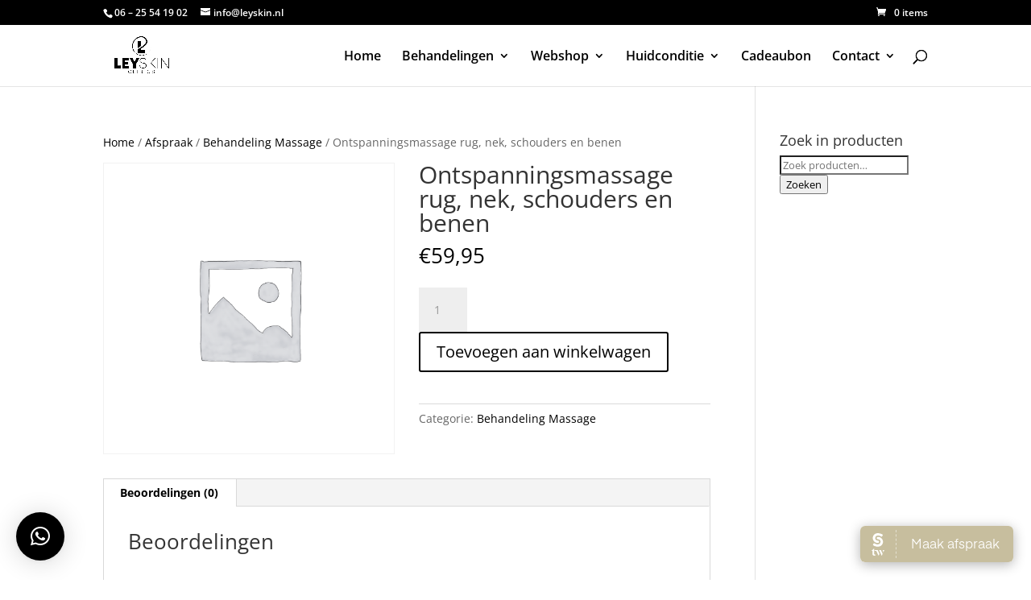

--- FILE ---
content_type: text/css
request_url: https://leyskin.nl/wp-content/et-cache/556/et-divi-dynamic-556-late.css?ver=1767398152
body_size: 3197
content:
.et-db #et-boc .et-l .et_overlay{z-index:-1;position:absolute;top:0;left:0;display:block;width:100%;height:100%;background:hsla(0,0%,100%,.9);opacity:0;pointer-events:none;-webkit-transition:all .3s;transition:all .3s;border:1px solid #e5e5e5;-webkit-box-sizing:border-box;box-sizing:border-box;-webkit-backface-visibility:hidden;backface-visibility:hidden;-webkit-font-smoothing:antialiased}.et-db #et-boc .et-l .et_overlay:before{color:#2ea3f2;content:"\E050";position:absolute;top:50%;left:50%;-webkit-transform:translate(-50%,-50%);transform:translate(-50%,-50%);font-size:32px;-webkit-transition:all .4s;transition:all .4s}.et-db #et-boc .et-l .et_portfolio_image,.et-db #et-boc .et-l .et_shop_image{position:relative;display:block}.et-db #et-boc .et-l .et_pb_has_overlay:not(.et_pb_image):hover .et_overlay,.et-db #et-boc .et-l .et_portfolio_image:hover .et_overlay,.et-db #et-boc .et-l .et_shop_image:hover .et_overlay{z-index:3;opacity:1}.et-db #et-boc .et-l #ie7 .et_overlay,.et-db #et-boc .et-l #ie8 .et_overlay{display:none}.et-db #et-boc .et-l .et_pb_module.et_pb_has_overlay{position:relative}.et-db #et-boc .et-l .et_pb_module.et_pb_has_overlay .et_overlay,.et-db #et-boc .et-l article.et_pb_has_overlay{border:none}
@font-face{font-family:FontAwesome;font-style:normal;font-weight:400;font-display:block;src:url(//leyskin.nl/wp-content/themes/Divi/core/admin/fonts/fontawesome/fa-regular-400.eot);src:url(//leyskin.nl/wp-content/themes/Divi/core/admin/fonts/fontawesome/fa-regular-400.eot?#iefix) format("embedded-opentype"),url(//leyskin.nl/wp-content/themes/Divi/core/admin/fonts/fontawesome/fa-regular-400.woff2) format("woff2"),url(//leyskin.nl/wp-content/themes/Divi/core/admin/fonts/fontawesome/fa-regular-400.woff) format("woff"),url(//leyskin.nl/wp-content/themes/Divi/core/admin/fonts/fontawesome/fa-regular-400.ttf) format("truetype"),url(//leyskin.nl/wp-content/themes/Divi/core/admin/fonts/fontawesome/fa-regular-400.svg#fontawesome) format("svg")}@font-face{font-family:FontAwesome;font-style:normal;font-weight:900;font-display:block;src:url(//leyskin.nl/wp-content/themes/Divi/core/admin/fonts/fontawesome/fa-solid-900.eot);src:url(//leyskin.nl/wp-content/themes/Divi/core/admin/fonts/fontawesome/fa-solid-900.eot?#iefix) format("embedded-opentype"),url(//leyskin.nl/wp-content/themes/Divi/core/admin/fonts/fontawesome/fa-solid-900.woff2) format("woff2"),url(//leyskin.nl/wp-content/themes/Divi/core/admin/fonts/fontawesome/fa-solid-900.woff) format("woff"),url(//leyskin.nl/wp-content/themes/Divi/core/admin/fonts/fontawesome/fa-solid-900.ttf) format("truetype"),url(//leyskin.nl/wp-content/themes/Divi/core/admin/fonts/fontawesome/fa-solid-900.svg#fontawesome) format("svg")}@font-face{font-family:FontAwesome;font-style:normal;font-weight:400;font-display:block;src:url(//leyskin.nl/wp-content/themes/Divi/core/admin/fonts/fontawesome/fa-brands-400.eot);src:url(//leyskin.nl/wp-content/themes/Divi/core/admin/fonts/fontawesome/fa-brands-400.eot?#iefix) format("embedded-opentype"),url(//leyskin.nl/wp-content/themes/Divi/core/admin/fonts/fontawesome/fa-brands-400.woff2) format("woff2"),url(//leyskin.nl/wp-content/themes/Divi/core/admin/fonts/fontawesome/fa-brands-400.woff) format("woff"),url(//leyskin.nl/wp-content/themes/Divi/core/admin/fonts/fontawesome/fa-brands-400.ttf) format("truetype"),url(//leyskin.nl/wp-content/themes/Divi/core/admin/fonts/fontawesome/fa-brands-400.svg#fontawesome) format("svg")}

--- FILE ---
content_type: text/css
request_url: https://leyskin.nl/wp-content/et-cache/556/et-divi-dynamic-556-late.css
body_size: 3197
content:
.et-db #et-boc .et-l .et_overlay{z-index:-1;position:absolute;top:0;left:0;display:block;width:100%;height:100%;background:hsla(0,0%,100%,.9);opacity:0;pointer-events:none;-webkit-transition:all .3s;transition:all .3s;border:1px solid #e5e5e5;-webkit-box-sizing:border-box;box-sizing:border-box;-webkit-backface-visibility:hidden;backface-visibility:hidden;-webkit-font-smoothing:antialiased}.et-db #et-boc .et-l .et_overlay:before{color:#2ea3f2;content:"\E050";position:absolute;top:50%;left:50%;-webkit-transform:translate(-50%,-50%);transform:translate(-50%,-50%);font-size:32px;-webkit-transition:all .4s;transition:all .4s}.et-db #et-boc .et-l .et_portfolio_image,.et-db #et-boc .et-l .et_shop_image{position:relative;display:block}.et-db #et-boc .et-l .et_pb_has_overlay:not(.et_pb_image):hover .et_overlay,.et-db #et-boc .et-l .et_portfolio_image:hover .et_overlay,.et-db #et-boc .et-l .et_shop_image:hover .et_overlay{z-index:3;opacity:1}.et-db #et-boc .et-l #ie7 .et_overlay,.et-db #et-boc .et-l #ie8 .et_overlay{display:none}.et-db #et-boc .et-l .et_pb_module.et_pb_has_overlay{position:relative}.et-db #et-boc .et-l .et_pb_module.et_pb_has_overlay .et_overlay,.et-db #et-boc .et-l article.et_pb_has_overlay{border:none}
@font-face{font-family:FontAwesome;font-style:normal;font-weight:400;font-display:block;src:url(//leyskin.nl/wp-content/themes/Divi/core/admin/fonts/fontawesome/fa-regular-400.eot);src:url(//leyskin.nl/wp-content/themes/Divi/core/admin/fonts/fontawesome/fa-regular-400.eot?#iefix) format("embedded-opentype"),url(//leyskin.nl/wp-content/themes/Divi/core/admin/fonts/fontawesome/fa-regular-400.woff2) format("woff2"),url(//leyskin.nl/wp-content/themes/Divi/core/admin/fonts/fontawesome/fa-regular-400.woff) format("woff"),url(//leyskin.nl/wp-content/themes/Divi/core/admin/fonts/fontawesome/fa-regular-400.ttf) format("truetype"),url(//leyskin.nl/wp-content/themes/Divi/core/admin/fonts/fontawesome/fa-regular-400.svg#fontawesome) format("svg")}@font-face{font-family:FontAwesome;font-style:normal;font-weight:900;font-display:block;src:url(//leyskin.nl/wp-content/themes/Divi/core/admin/fonts/fontawesome/fa-solid-900.eot);src:url(//leyskin.nl/wp-content/themes/Divi/core/admin/fonts/fontawesome/fa-solid-900.eot?#iefix) format("embedded-opentype"),url(//leyskin.nl/wp-content/themes/Divi/core/admin/fonts/fontawesome/fa-solid-900.woff2) format("woff2"),url(//leyskin.nl/wp-content/themes/Divi/core/admin/fonts/fontawesome/fa-solid-900.woff) format("woff"),url(//leyskin.nl/wp-content/themes/Divi/core/admin/fonts/fontawesome/fa-solid-900.ttf) format("truetype"),url(//leyskin.nl/wp-content/themes/Divi/core/admin/fonts/fontawesome/fa-solid-900.svg#fontawesome) format("svg")}@font-face{font-family:FontAwesome;font-style:normal;font-weight:400;font-display:block;src:url(//leyskin.nl/wp-content/themes/Divi/core/admin/fonts/fontawesome/fa-brands-400.eot);src:url(//leyskin.nl/wp-content/themes/Divi/core/admin/fonts/fontawesome/fa-brands-400.eot?#iefix) format("embedded-opentype"),url(//leyskin.nl/wp-content/themes/Divi/core/admin/fonts/fontawesome/fa-brands-400.woff2) format("woff2"),url(//leyskin.nl/wp-content/themes/Divi/core/admin/fonts/fontawesome/fa-brands-400.woff) format("woff"),url(//leyskin.nl/wp-content/themes/Divi/core/admin/fonts/fontawesome/fa-brands-400.ttf) format("truetype"),url(//leyskin.nl/wp-content/themes/Divi/core/admin/fonts/fontawesome/fa-brands-400.svg#fontawesome) format("svg")}